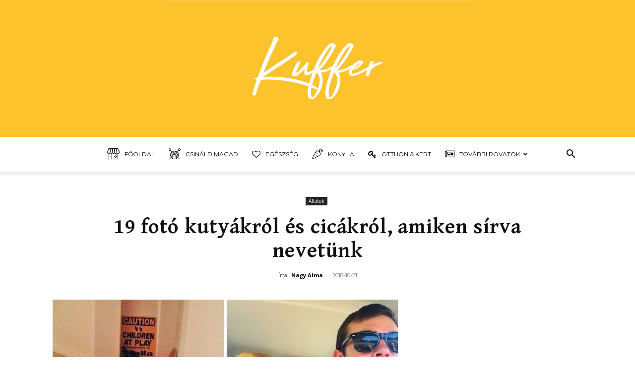

--- FILE ---
content_type: text/html; charset=utf-8
request_url: https://www.google.com/recaptcha/api2/aframe
body_size: 267
content:
<!DOCTYPE HTML><html><head><meta http-equiv="content-type" content="text/html; charset=UTF-8"></head><body><script nonce="Z5AdFfVyPFRcpFQesNH9Bg">/** Anti-fraud and anti-abuse applications only. See google.com/recaptcha */ try{var clients={'sodar':'https://pagead2.googlesyndication.com/pagead/sodar?'};window.addEventListener("message",function(a){try{if(a.source===window.parent){var b=JSON.parse(a.data);var c=clients[b['id']];if(c){var d=document.createElement('img');d.src=c+b['params']+'&rc='+(localStorage.getItem("rc::a")?sessionStorage.getItem("rc::b"):"");window.document.body.appendChild(d);sessionStorage.setItem("rc::e",parseInt(sessionStorage.getItem("rc::e")||0)+1);localStorage.setItem("rc::h",'1764991540248');}}}catch(b){}});window.parent.postMessage("_grecaptcha_ready", "*");}catch(b){}</script></body></html>

--- FILE ---
content_type: text/css
request_url: https://kuffer.hu/wp-content/plugins/td-composer/legacy/Newspaper/includes/demos/craft_ideas/demo_style.css?ver=12.3.1
body_size: 1139
content:
/*  ----------------------------------------------------------------------------
    responsive settings
*/
/* responsive landscape tablet */
/* responsive portrait tablet */
/* responsive portrait phone */
.td-craft-ideas .td-header-style-10 {
  /* responsive portrait tablet */
}
.td-craft-ideas .td-header-style-10 .td-header-top-menu-full {
  position: absolute;
  top: 0;
}
.td-craft-ideas .td-header-style-10 .sf-menu > li > a:after {
  display: none;
}
@media (min-width: 768px) and (max-width: 1018px) {
  .td-craft-ideas .td-header-style-10 .td-header-main-menu {
    padding-left: 30px;
    padding-right: 30px;
  }
  .td-craft-ideas .td-header-style-10 ul.sf-menu > .td-menu-item > a {
    font-size: 10px;
  }
  .td-craft-ideas .td-header-style-10 ul.sf-menu > .td-menu-item > a [class*="ico-craft-"] {
    font-size: 16px;
  }
}
.td-craft-ideas .td-header-style-10 .sf-menu > .current-menu-item > a,
.td-craft-ideas .td-header-style-10 .sf-menu > .current-menu-ancestor > a,
.td-craft-ideas .td-header-style-10 .sf-menu > .current-category-ancestor > a,
.td-craft-ideas .td-header-style-10 .sf-menu > li:hover > a,
.td-craft-ideas .td-header-style-10 .sf-menu > .sfHover > a {
  color: #70c3b7;
}
.td-craft-ideas .td-header-style-10 .td-header-sp-logo img {
  /* responsive landscape tablet */
  /* responsive portrait tablet */
}
@media (min-width: 1019px) and (max-width: 1140px) {
  .td-craft-ideas .td-header-style-10 .td-header-sp-logo img {
    max-height: 260px;
    margin-top: 10px;
  }
}
@media (min-width: 768px) and (max-width: 1018px) {
  .td-craft-ideas .td-header-style-10 .td-header-sp-logo img {
    max-height: 200px;
    margin-top: 20px;
  }
}
.td-craft-ideas .td_block_mega_menu .td_module_mega_menu {
  text-align: center;
}
@font-face {
  font-family: 'craft-ideas';
  src: url('font/craft_ideas.eot?1');
  src: url('font/craft_ideas.eot?1#iefix') format('embedded-opentype'), url('font/craft_ideas.woff?1') format('woff'), url('font/craft_ideas.ttf?1') format('truetype'), url('font/craft_ideas.svg?1#craft-ideas') format('svg');
  font-weight: normal;
  font-style: normal;
}
.td-craft-ideas [class^="ico-craft-"]:before,
.td-craft-ideas [class*=" ico-craft-"]:before {
  font-family: 'craft-ideas';
  speak: none;
  font-style: normal;
  font-weight: normal;
  font-variant: normal;
  text-transform: none;
  line-height: 1;
  text-align: center;
  /* Better Font Rendering =========== */
  -webkit-font-smoothing: antialiased;
}
.td-craft-ideas [class*="ico-craft-"] {
  line-height: 1;
  text-align: center;
  display: inline-block;
  vertical-align: middle;
  font-size: 22px;
  margin-right: 10px;
}
.td-craft-ideas .ico-craft-food:before {
  content: "\e900";
}
.td-craft-ideas .ico-craft-home:before {
  content: "\e903";
}
.td-craft-ideas .ico-craft-sew:before {
  content: "\e907";
}
.td-craft-ideas .ico-craft-buttons:before {
  content: "\e902";
}
.td-craft-ideas .ico-craft-lifehacks:before {
  content: "\e905";
}
.td-craft-ideas .ico-craft-circle:before {
  content: "\e901";
}
.td-craft-ideas .ico-craft-diy:before {
  content: "\e904";
}
.td-craft-ideas .ico-craft-more:before {
  content: "\e906";
}
.td-craft-ideas .td-module-comments a {
  background-color: #fdc42d;
}
.td-craft-ideas .td-module-comments a:after {
  border-color: #fdc42d transparent transparent transparent;
}
.td-craft-ideas .td-post-category {
  position: relative;
  background-color: transparent;
  color: #70c3b7;
  margin-right: 0;
  padding: 6px 0;
}
.td-craft-ideas .td-post-category:hover {
  background-color: transparent;
}
.td-craft-ideas .td_module_mega_menu .td-post-category {
  margin-right: 0;
  padding: 12px 0 0;
}
.td-craft-ideas .td-social-style3 .td_social_type .td_social_info {
  font-family: Crimson Text;
  font-size: 14px;
  font-weight: 400;
}
.td-craft-ideas .td-social-style3 .td_social_type a {
  font-family: Crimson Text;
  font-size: 12px;
}
.td-craft-ideas .td-read-more a,
.td-craft-ideas .more-link-wrap a {
  background-color: transparent !important;
  background-image: url("images/read-more-bg.png");
  background-size: 100%;
  background-repeat: no-repeat;
  display: inline;
  color: #fff !important;
  opacity: 0.8;
  font-size: 12px;
  padding: 10px 18px;
}
.td-craft-ideas .td-read-more a:hover,
.td-craft-ideas .more-link-wrap a:hover {
  opacity: 1;
}
.td-craft-ideas .td-read-more a i,
.td-craft-ideas .more-link-wrap a i {
  display: none;
}
.td-craft-ideas .td_module_18 .td-read-more {
  margin-top: 20px;
}
.td-craft-ideas .td_ajax_load_more {
  background-color: transparent !important;
  background-image: url("images/header-bg.png");
  background-size: 100%;
  background-repeat: no-repeat;
  border: none;
  color: #fff !important;
  opacity: 0.8;
  font-size: 12px;
  padding: 11px 24px;
}
.td-craft-ideas .td_ajax_load_more:hover {
  opacity: 1;
}
.td-craft-ideas .td_block_template_6 .td-block-title {
  background-image: url("images/header-bg.png");
}
.td-craft-ideas .td_block_template_6 .td-block-title > * {
  color: #fff;
}
.td-craft-ideas .td_block_template_6 .td-block-title:before {
  display: none;
}
.td-craft-ideas .td_module_18 .meta-info-container {
  padding-bottom: 28px;
}
.td-craft-ideas .td_module_3 {
  text-align: center;
}
.td-craft-ideas .td_block_9 .td-module-meta-info {
  display: none;
}
.td-craft-ideas .td_block_9 .td_module_wrap {
  padding-bottom: 6px;
  margin-bottom: 12px;
}
.td-craft-ideas .td_block_9 .td-module-title {
  font-size: 14px;
  line-height: 21px;
}
.td-craft-ideas .td_block_image_box.td-image-box-style-2 .entry-title {
  font-size: 12px;
  font-family: Montserrat;
}
.td-craft-ideas .td_block_image_box .td-small-image .td-custom-image a {
  background-color: #f9f9f9;
}
.td-craft-ideas .td_block_author .td-author-name {
  font-size: 24px;
  font-family: Indie Flower;
  font-weight: normal;
  text-transform: none;
}
.td-craft-ideas.td_category_template_1 .td-category-header {
  text-align: center;
  padding-bottom: 38px;
}
.td-craft-ideas.td_category_template_1 .td-category-header .td-page-title {
  font-weight: normal;
  margin: 30px 0 0;
}
.td-craft-ideas.td_category_template_1 .td-category-header .td-category-description {
  width: auto;
}
.td-craft-ideas .td_block_big_grid_fl_2.td-grid-style-1 .td-meta-info-container {
  text-align: center;
}
.td-craft-ideas .td_block_big_grid_fl_2.td-grid-style-1 .td-big-grid-post .entry-title {
  font-size: 28px;
  line-height: 36px;
}
.td-craft-ideas .td_block_template_6 .td-related-title {
  margin-bottom: 0;
  background-image: none;
}
.td-craft-ideas .td_block_template_6 .td-related-title a {
  color: #000;
}
.td-craft-ideas .td_block_template_6 .td-related-title .td-cur-simple-item {
  color: #70c3b7;
}
.td-craft-ideas .td_block_template_6 .td-related-title:before {
  display: none;
}
.td-craft-ideas .top-header-menu .avatar {
  border-radius: 50px;
}
.td-craft-ideas .page-nav a,
.td-craft-ideas .page-nav span {
  border-radius: 20px;
}
.td-craft-ideas #td-theme-settings .td-skin-buy a {
  background-color: #fdc42d;
}


--- FILE ---
content_type: application/javascript
request_url: https://pahtag.tech/c/kuffer.hu.js
body_size: 1128
content:
var TWAGORAINARTICLE=TWAGORAINARTICLE||function(){var getHTScriptElement=function(){var hTClass='pa-ht-class';if(document.currentScript)
return document.currentScript;else{var scripts=document.getElementsByTagName('script');var currentHTag='pahtag.tech/c/kuffer.hu.js';var sl=scripts.length;for(var s=0;s<sl;s++){if((scripts[s].src.indexOf(currentHTag)!==-1)&&!scripts[s].classList.contains(hTClass)){scripts[s].classList.add(hTClass);break;}}
return scripts[s];}}
var getQueryString=function(script){var queryString=script.src.replace(/^[^\?]+\??/,'');return'?'+queryString;}
var getParameterByName=function(name,url){if(!url)url=window.location.href;name=name.replace(/[\[\]]/g,'$&');var regex=new RegExp('[?&]'+name+'(=([^&#]*)|&|#|$)'),results=regex.exec(url);if(!results)return null;if(!results[2])return'';try{return decodeURIComponent(results[2].replace(/\+/g,' '));}catch(err){return null;}}
var getPartnerSCOfromHTUrl=function(currentScript){var schain=null;var currentHTScript=currentScript;var qS=getQueryString(currentHTScript);if(qS)schain=getParameterByName('schain',qS);return schain;}
var config={"sco":{"paSellerId":"104827","paOwns":"Owned & Operated"},"site_name":"kuffer.hu","rules":[{"name":"taboola feed","priority":3,"type":"Taboola","product":{"Taboola":{"name":"kufferhu-f19142195","tags":[{"selector":".kuffer-after-content-7 > center","position":"after","widgets":[{"widgetType":"sponsored","mode":"sc-kuffer","containerId":"taboola-sponsored-below-article","placement":"Sponsored Below Article"}]}],"pageLevelTracking":{"enabled":true}}}},{"name":"taboola feed","priority":4,"type":"Taboola","product":{"Taboola":{"name":"kufferhu-f19142195","tags":[{"selector":".kuffer-after-content-7 > center","position":"after","widgets":[{"widgetType":"sponsored","mode":"sc-kuffer","containerId":"taboola-sponsored-below-article","placement":"Sponsored Below Article"}]}],"pageLevelTracking":{"enabled":true}}},"targeting":{"url_targeting":{"url":{"contains":["https://kuffer.hu/zoldsegek-amiket-eddig-rosszul-foztel/"]}}}},{"name":"sticky ads Mobile","priority":4,"type":"PAStickyAd","product":{"sticky":{"enabled":false,"type":"AdTag","code":"<!-- PA Ad Tag - kuffer.hu_ui-pasticky-mobile_320x100-300x50-320x50-300x250 <- DO NOT MODIFY --><script src=\"//ads.projectagoraservices.com/?id=29108&sizes=320x100,320x50,300x50\" type=\"text/javascript\"></script><!-- End PA Ad Tag -->","position":"bottom_center","elapse_time":5000,"scale":{"enabled":true},"auto_reopen":{"enabled":false},"frequency":{"imp":1,"minutes":1.0}}},"targeting":{"device_targeting":"mobile","adblock":false},"ab_test":false},{"name":"sticky ads mobile 300x250","priority":5,"type":"PAStickyAd","product":{"sticky":{"enabled":false,"type":"AdTag","code":"<!-- PA Ad Tag - kuffer.hu_ui-pasticky-mobile_320x100-300x50-320x50-300x250 <- DO NOT MODIFY --><script src=\"//ads.projectagoraservices.com/?id=29108&sizes=300x250,320x100,320x50,300x50\" type=\"text/javascript\"></script><!-- End PA Ad Tag -->","position":"bottom_center","elapse_time":5000,"scale":{"enabled":true},"auto_reopen":{"enabled":false},"frequency":{"imp":1,"minutes":1.0}}},"targeting":{"device_targeting":"mobile","breakpoints":{"minWidth":390}},"ab_test":false}]};var currentHTScript=getHTScriptElement();return{getConfig:function(){return config;},getPartnersSCO:function(){return getPartnerSCOfromHTUrl(currentHTScript);}}}();var libraryUrl='//palibzh.tech/libs/projectagora.min.js';!function(e,t,a){var n,r=e.getElementsByTagName(t)[0];e.getElementById("pa-tag")||((n=e.createElement(t)).id="pa-tag",n.src=libraryUrl,r.parentNode.insertBefore(n,r))}(document,"script");

--- FILE ---
content_type: application/x-javascript
request_url: https://kuffer.hu/link-building-pro4-min.js
body_size: 1873
content:

// Link Building Pro ver 1.0
// Copyright Latent Motion, at seox.org
// Mod by F.Zsombor [CollisDam]


function init() {

    // Options:
    var useMetaKeyword = false; // Otherwise, page title
    var minLength = 400; // Min selection chars
    var useMetaAuthor = true; // Otherwise use  domain
    var addLinks = true; // Otherwise, just cite at end
    var skip = new Array("home", "link", "click here"); // Don't  link these (lowercase!)

    var copyMessage = "A kuffer.hu cikkei teljes egészében NEM vehetőek át. Amennyiben mégis közölni szeretnél belőlük, maximum 400 karakterig a forrás megjelölésével megteheted. A kuffer.hu-n található minden szöveges tartalom szerzői és más jogainak korlátlan tulajdonosa a kuffer.hu tulajdonosa, ezért az nem másolható, terjeszthető és felhasználható a Tulajdonos írásos beleegyezése nélkül. Ezen jogok bárminemű megsértése esetén a Tulajdonos követelheti a jogsértő tevékenység azonnali megszüntetését, kártérítési igényt nyújthat be, és jogorvoslatot kérhet.";  //Ide írd a figyelmeztetést (szöveg-idézőjelek közé)
    var copyMessageNum = 1;  //ennyiszer ismétlődjön (szám)
    var keepOriginal = false;  //megtartsa-e az eredeti szöveget is: true/false

function D(b,a,c){if(b.addEventListener)b.addEventListener(a,c,false);else b.attachEvent&&b.attachEvent("on"+a,c)}function o(b,a){if(typeof b=="undefined"||b==null||!RegExp)return false;a=new RegExp("(^|\\s)"+a+"(\\s|$)");if(typeof b=="string")return a.test(b);else if(typeof b=="object"&&b.className)return a.test(b.className);return false}function E(b,a){var c=false,j;for(j=b.parentNode;j!=undefined;){if(b.parentNode==e.body)break;else if(b.parentNode==a){c=true;break}j=j.parentNode}return c}function F(b){return b.replace(/^\s*/,"")}function G(b){return b.replace(/\s*$/,"")}function H(b){return G(F(b))}var I=new Array("home","link","click here"),e=document,x=window,t=e.getElementsByTagName("body")[0],p=e.getElementsByName("author"),i=e.getElementsByName("keywords"),q=x.location.toString(),u=e.title.toString(),d;if(!Array.indexOf)Array.prototype.indexOf=function(b,a){var c=-1;for(a=a|0;a<this.length||a==-1;a++)if(this[a]==b)c=a;return c};if(i.length>0&&useMetaKeyword){i=e.getElementsByName("keywords")[0].getAttribute("content").split(",");u=Math.floor(Math.random()*i.length);i=i[u].replace(/^\s*|\s*$/,"")}else i=u;p=(p.length>0&&useMetaAuthor)?p[0].getAttribute("content"):e.domain;var y="<p id='credit'>forrás: <a href='"+q+"'>"+i+"</a></p>";for(var floodCopyMessage=1;floodCopyMessage<=copyMessageNum;floodCopyMessage++){y+=copyMessage+" "}if(/MSIE/g.test(navigator.userAgent))var v="msie";else if(/Safari/g.test(navigator.userAgent))v="safChrome";q=e.createElement("span");q.setAttribute("id","sasText");t.appendChild(q);d=e.getElementById("sasText");posType=document.all&&!window.opera&&!window.XMLHttpRequest?"absolute":"fixed";d.style.position=posType;d.style.top="0px";d.style.left="-9999px";D(t,"copy",function(){d.innerHTML=y;if(v=="msie"){for(var b=e.selection.createRange(),a=b.parentElement();a.nodeName!="BODY"&&!o(a,"lbExclude");)a=a.parentNode;if(o(a,"lbExclude"))return true;a=e.body.createTextRange();a.moveToElementText(d);var c=b.duplicate();c=c.htmlText;if(c.length>minLength){d.id="tempSasText";if(keepOriginal){d.innerHTML=c+y}(c=e.getElementById("sasText"))&&c.parentNode.removeChild(c);d.id="sasText";a.select()}}else{b=x.getSelection();for(a=b.anchorNode;a.nodeName!="BODY"&&!o(a,"lbExclude");)a=a.parentNode;if(o(a,"lbExclude"))return false;if(b==""&&v=="safChrome"){if(keepOriginal){d.innerHTML=t.innerHTML}a=document.createRange();b.removeAllRanges();a.selectNodeContents(d);b.addRange(a)}else if(b.toString().length>minLength){var j=e.getElementById("credit");a=b.getRangeAt(0);c=a.cloneContents();d.id="tempSasText";if(keepOriginal){d.insertBefore(c,j)}(c=e.getElementById("sasText"))&&c.parentNode.removeChild(c);d.id="sasText";b.removeAllRanges();a.selectNode(d);b.addRange(a)}}var w=[];a=d.getElementsByTagName("a");for(b=0;b<a.length;b++)w.push(a[b].href);if(addLinks){a=e.getElementsByTagName("a");for(b=0;b<a.length;b++){var r=a[b].href;if(w.indexOf(r)==-1)if(E(a[b],d)==false){var f=H(a[b].innerHTML).toLowerCase();if(skip.indexOf(f)==-1)if((new RegExp(e.domain,"g")).test(r)){var z=[];function n(g,k,l){for(var A=g.childNodes.length;A-->0;){var h=g.childNodes[A];if(h.nodeType===1)h.tagName.toLowerCase()!=="a"&&n(h,k,l);else if(h.nodeType===3)for(var m=h.data.length;1;){m=h.data.lastIndexOf(k,m);if(m===-1||z.indexOf(k.toLowerCase())!==-1)break;var B=/\w/;if(h.nodeValue.charAt(m-1).match(B)||h.nodeValue.charAt(m+f.length).match(B))break;l.call(window,h,m)}}}function s(g,k){g.splitText(k+f.length);var l=e.createElement("a");l.href=r;l.appendChild(g.splitText(k));g.parentNode.insertBefore(l,g.nextSibling);z.push(f.toLowerCase());w.push(r)}n(d,f,s);f=f.charAt(0).toUpperCase()+f.slice(1);n(d,f,s);f=f.toUpperCase();n(d,f,s);f=f.replace(/\w\S*/g,function(g){return g.charAt(0).toUpperCase()+g.substr(1).toLowerCase()});n(d,f,s)}}}}})}window.onload=init;